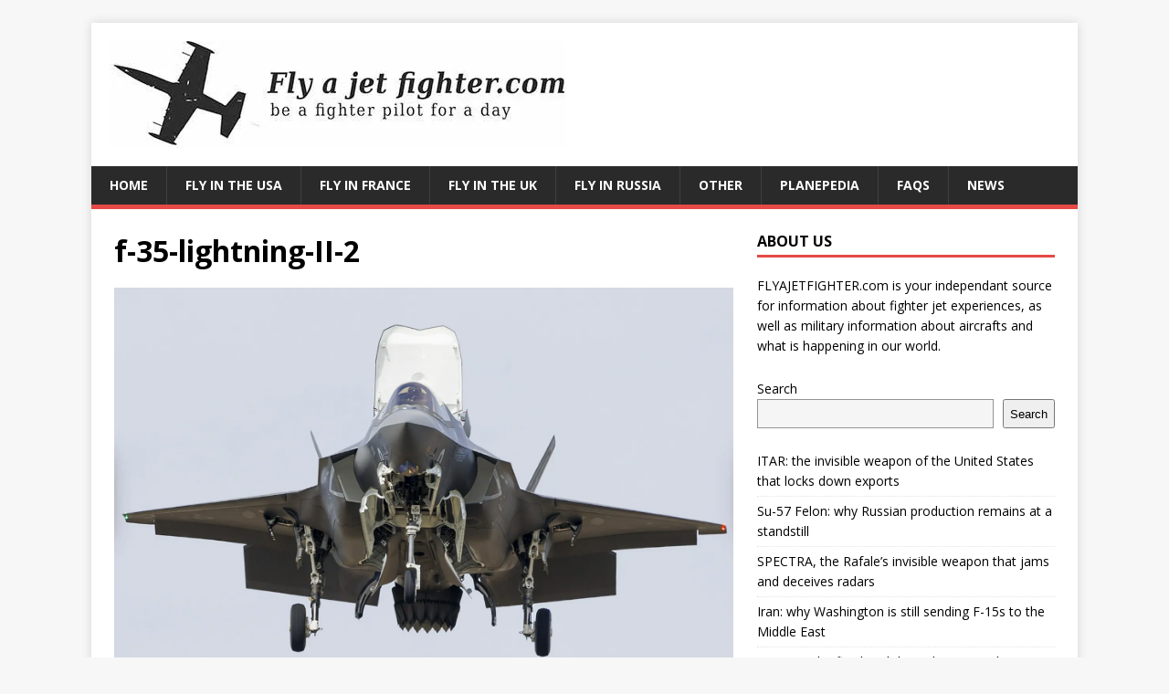

--- FILE ---
content_type: text/html; charset=UTF-8
request_url: https://www.flyajetfighter.com/lockheed-martin-f-35-lightning-ii-2006/f-35-lightning-ii-2/
body_size: 10036
content:
<!DOCTYPE html>
<html class="no-js" lang="en-US">
<head>
	<script async src="https://pagead2.googlesyndication.com/pagead/js/adsbygoogle.js?client=ca-pub-0339265344762775"
     crossorigin="anonymous"></script>
<meta charset="UTF-8">
<meta name="viewport" content="width=device-width, initial-scale=1.0">
<link rel="profile" href="http://gmpg.org/xfn/11" />
<meta name='robots' content='index, follow, max-image-preview:large, max-snippet:-1, max-video-preview:-1' />
	<style>img:is([sizes="auto" i], [sizes^="auto," i]) { contain-intrinsic-size: 3000px 1500px }</style>
	
	<!-- This site is optimized with the Yoast SEO plugin v26.7 - https://yoast.com/wordpress/plugins/seo/ -->
	<title>f-35-lightning-II-2 - Fly a jet fighter</title>
	<link rel="canonical" href="https://www.flyajetfighter.com/lockheed-martin-f-35-lightning-ii-2006/f-35-lightning-ii-2/" />
	<meta property="og:locale" content="en_US" />
	<meta property="og:type" content="article" />
	<meta property="og:title" content="f-35-lightning-II-2 - Fly a jet fighter" />
	<meta property="og:url" content="https://www.flyajetfighter.com/lockheed-martin-f-35-lightning-ii-2006/f-35-lightning-ii-2/" />
	<meta property="og:site_name" content="Fly a jet fighter" />
	<meta property="article:publisher" content="https://www.facebook.com/JetFighterRide" />
	<meta property="article:modified_time" content="2023-01-11T09:27:30+00:00" />
	<meta property="og:image" content="https://www.flyajetfighter.com/lockheed-martin-f-35-lightning-ii-2006/f-35-lightning-ii-2" />
	<meta property="og:image:width" content="1570" />
	<meta property="og:image:height" content="1035" />
	<meta property="og:image:type" content="image/jpeg" />
	<meta name="twitter:card" content="summary_large_image" />
	<script type="application/ld+json" class="yoast-schema-graph">{"@context":"https://schema.org","@graph":[{"@type":"WebPage","@id":"https://www.flyajetfighter.com/lockheed-martin-f-35-lightning-ii-2006/f-35-lightning-ii-2/","url":"https://www.flyajetfighter.com/lockheed-martin-f-35-lightning-ii-2006/f-35-lightning-ii-2/","name":"f-35-lightning-II-2 - Fly a jet fighter","isPartOf":{"@id":"https://www.flyajetfighter.com/#website"},"primaryImageOfPage":{"@id":"https://www.flyajetfighter.com/lockheed-martin-f-35-lightning-ii-2006/f-35-lightning-ii-2/#primaryimage"},"image":{"@id":"https://www.flyajetfighter.com/lockheed-martin-f-35-lightning-ii-2006/f-35-lightning-ii-2/#primaryimage"},"thumbnailUrl":"https://i0.wp.com/www.flyajetfighter.com/wp-content/uploads/2022/09/f-35-lightning-II-2.jpg?fit=1570%2C1035&ssl=1","datePublished":"2022-09-14T14:03:42+00:00","dateModified":"2023-01-11T09:27:30+00:00","breadcrumb":{"@id":"https://www.flyajetfighter.com/lockheed-martin-f-35-lightning-ii-2006/f-35-lightning-ii-2/#breadcrumb"},"inLanguage":"en-US","potentialAction":[{"@type":"ReadAction","target":["https://www.flyajetfighter.com/lockheed-martin-f-35-lightning-ii-2006/f-35-lightning-ii-2/"]}]},{"@type":"ImageObject","inLanguage":"en-US","@id":"https://www.flyajetfighter.com/lockheed-martin-f-35-lightning-ii-2006/f-35-lightning-ii-2/#primaryimage","url":"https://i0.wp.com/www.flyajetfighter.com/wp-content/uploads/2022/09/f-35-lightning-II-2.jpg?fit=1570%2C1035&ssl=1","contentUrl":"https://i0.wp.com/www.flyajetfighter.com/wp-content/uploads/2022/09/f-35-lightning-II-2.jpg?fit=1570%2C1035&ssl=1","width":1570,"height":1035,"caption":"fighter jet"},{"@type":"BreadcrumbList","@id":"https://www.flyajetfighter.com/lockheed-martin-f-35-lightning-ii-2006/f-35-lightning-ii-2/#breadcrumb","itemListElement":[{"@type":"ListItem","position":1,"name":"Home","item":"https://www.flyajetfighter.com/"},{"@type":"ListItem","position":2,"name":"Lockheed-Martin F-35 Lightning II (2006)","item":"https://www.flyajetfighter.com/lockheed-martin-f-35-lightning-ii-2006/"},{"@type":"ListItem","position":3,"name":"f-35-lightning-II-2"}]},{"@type":"WebSite","@id":"https://www.flyajetfighter.com/#website","url":"https://www.flyajetfighter.com/","name":"Fly a jet fighter","description":"Be a fighter pilot for a day","publisher":{"@id":"https://www.flyajetfighter.com/#organization"},"potentialAction":[{"@type":"SearchAction","target":{"@type":"EntryPoint","urlTemplate":"https://www.flyajetfighter.com/?s={search_term_string}"},"query-input":{"@type":"PropertyValueSpecification","valueRequired":true,"valueName":"search_term_string"}}],"inLanguage":"en-US"},{"@type":"Organization","@id":"https://www.flyajetfighter.com/#organization","name":"Fly a Jet Fighter","url":"https://www.flyajetfighter.com/","logo":{"@type":"ImageObject","inLanguage":"en-US","@id":"https://www.flyajetfighter.com/#/schema/logo/image/","url":"http://i1.wp.com/www.flyajetfighter.com/wp-content/uploads/2017/11/flyajetfighter_logo.jpg?resize=1572%2C350","contentUrl":"http://i1.wp.com/www.flyajetfighter.com/wp-content/uploads/2017/11/flyajetfighter_logo.jpg?resize=1572%2C350","width":1572,"height":350,"caption":"Fly a Jet Fighter"},"image":{"@id":"https://www.flyajetfighter.com/#/schema/logo/image/"},"sameAs":["https://www.facebook.com/JetFighterRide"]}]}</script>
	<!-- / Yoast SEO plugin. -->


<link rel='dns-prefetch' href='//secure.gravatar.com' />
<link rel='dns-prefetch' href='//stats.wp.com' />
<link rel='dns-prefetch' href='//fonts.googleapis.com' />
<link rel='dns-prefetch' href='//v0.wordpress.com' />
<link rel='preconnect' href='//i0.wp.com' />
<link rel="alternate" type="application/rss+xml" title="Fly a jet fighter &raquo; Feed" href="https://www.flyajetfighter.com/feed/" />
<link rel="alternate" type="application/rss+xml" title="Fly a jet fighter &raquo; Comments Feed" href="https://www.flyajetfighter.com/comments/feed/" />
<script type="text/javascript">
/* <![CDATA[ */
window._wpemojiSettings = {"baseUrl":"https:\/\/s.w.org\/images\/core\/emoji\/16.0.1\/72x72\/","ext":".png","svgUrl":"https:\/\/s.w.org\/images\/core\/emoji\/16.0.1\/svg\/","svgExt":".svg","source":{"concatemoji":"https:\/\/www.flyajetfighter.com\/wp-includes\/js\/wp-emoji-release.min.js?ver=6.8.3"}};
/*! This file is auto-generated */
!function(s,n){var o,i,e;function c(e){try{var t={supportTests:e,timestamp:(new Date).valueOf()};sessionStorage.setItem(o,JSON.stringify(t))}catch(e){}}function p(e,t,n){e.clearRect(0,0,e.canvas.width,e.canvas.height),e.fillText(t,0,0);var t=new Uint32Array(e.getImageData(0,0,e.canvas.width,e.canvas.height).data),a=(e.clearRect(0,0,e.canvas.width,e.canvas.height),e.fillText(n,0,0),new Uint32Array(e.getImageData(0,0,e.canvas.width,e.canvas.height).data));return t.every(function(e,t){return e===a[t]})}function u(e,t){e.clearRect(0,0,e.canvas.width,e.canvas.height),e.fillText(t,0,0);for(var n=e.getImageData(16,16,1,1),a=0;a<n.data.length;a++)if(0!==n.data[a])return!1;return!0}function f(e,t,n,a){switch(t){case"flag":return n(e,"\ud83c\udff3\ufe0f\u200d\u26a7\ufe0f","\ud83c\udff3\ufe0f\u200b\u26a7\ufe0f")?!1:!n(e,"\ud83c\udde8\ud83c\uddf6","\ud83c\udde8\u200b\ud83c\uddf6")&&!n(e,"\ud83c\udff4\udb40\udc67\udb40\udc62\udb40\udc65\udb40\udc6e\udb40\udc67\udb40\udc7f","\ud83c\udff4\u200b\udb40\udc67\u200b\udb40\udc62\u200b\udb40\udc65\u200b\udb40\udc6e\u200b\udb40\udc67\u200b\udb40\udc7f");case"emoji":return!a(e,"\ud83e\udedf")}return!1}function g(e,t,n,a){var r="undefined"!=typeof WorkerGlobalScope&&self instanceof WorkerGlobalScope?new OffscreenCanvas(300,150):s.createElement("canvas"),o=r.getContext("2d",{willReadFrequently:!0}),i=(o.textBaseline="top",o.font="600 32px Arial",{});return e.forEach(function(e){i[e]=t(o,e,n,a)}),i}function t(e){var t=s.createElement("script");t.src=e,t.defer=!0,s.head.appendChild(t)}"undefined"!=typeof Promise&&(o="wpEmojiSettingsSupports",i=["flag","emoji"],n.supports={everything:!0,everythingExceptFlag:!0},e=new Promise(function(e){s.addEventListener("DOMContentLoaded",e,{once:!0})}),new Promise(function(t){var n=function(){try{var e=JSON.parse(sessionStorage.getItem(o));if("object"==typeof e&&"number"==typeof e.timestamp&&(new Date).valueOf()<e.timestamp+604800&&"object"==typeof e.supportTests)return e.supportTests}catch(e){}return null}();if(!n){if("undefined"!=typeof Worker&&"undefined"!=typeof OffscreenCanvas&&"undefined"!=typeof URL&&URL.createObjectURL&&"undefined"!=typeof Blob)try{var e="postMessage("+g.toString()+"("+[JSON.stringify(i),f.toString(),p.toString(),u.toString()].join(",")+"));",a=new Blob([e],{type:"text/javascript"}),r=new Worker(URL.createObjectURL(a),{name:"wpTestEmojiSupports"});return void(r.onmessage=function(e){c(n=e.data),r.terminate(),t(n)})}catch(e){}c(n=g(i,f,p,u))}t(n)}).then(function(e){for(var t in e)n.supports[t]=e[t],n.supports.everything=n.supports.everything&&n.supports[t],"flag"!==t&&(n.supports.everythingExceptFlag=n.supports.everythingExceptFlag&&n.supports[t]);n.supports.everythingExceptFlag=n.supports.everythingExceptFlag&&!n.supports.flag,n.DOMReady=!1,n.readyCallback=function(){n.DOMReady=!0}}).then(function(){return e}).then(function(){var e;n.supports.everything||(n.readyCallback(),(e=n.source||{}).concatemoji?t(e.concatemoji):e.wpemoji&&e.twemoji&&(t(e.twemoji),t(e.wpemoji)))}))}((window,document),window._wpemojiSettings);
/* ]]> */
</script>
<style id='wp-emoji-styles-inline-css' type='text/css'>

	img.wp-smiley, img.emoji {
		display: inline !important;
		border: none !important;
		box-shadow: none !important;
		height: 1em !important;
		width: 1em !important;
		margin: 0 0.07em !important;
		vertical-align: -0.1em !important;
		background: none !important;
		padding: 0 !important;
	}
</style>
<link rel='stylesheet' id='wp-block-library-css' href='https://www.flyajetfighter.com/wp-includes/css/dist/block-library/style.min.css?ver=6.8.3' type='text/css' media='all' />
<style id='classic-theme-styles-inline-css' type='text/css'>
/*! This file is auto-generated */
.wp-block-button__link{color:#fff;background-color:#32373c;border-radius:9999px;box-shadow:none;text-decoration:none;padding:calc(.667em + 2px) calc(1.333em + 2px);font-size:1.125em}.wp-block-file__button{background:#32373c;color:#fff;text-decoration:none}
</style>
<link rel='stylesheet' id='wp-components-css' href='https://www.flyajetfighter.com/wp-includes/css/dist/components/style.min.css?ver=6.8.3' type='text/css' media='all' />
<link rel='stylesheet' id='wp-preferences-css' href='https://www.flyajetfighter.com/wp-includes/css/dist/preferences/style.min.css?ver=6.8.3' type='text/css' media='all' />
<link rel='stylesheet' id='wp-block-editor-css' href='https://www.flyajetfighter.com/wp-includes/css/dist/block-editor/style.min.css?ver=6.8.3' type='text/css' media='all' />
<link rel='stylesheet' id='wp-reusable-blocks-css' href='https://www.flyajetfighter.com/wp-includes/css/dist/reusable-blocks/style.min.css?ver=6.8.3' type='text/css' media='all' />
<link rel='stylesheet' id='wp-patterns-css' href='https://www.flyajetfighter.com/wp-includes/css/dist/patterns/style.min.css?ver=6.8.3' type='text/css' media='all' />
<link rel='stylesheet' id='wp-editor-css' href='https://www.flyajetfighter.com/wp-includes/css/dist/editor/style.min.css?ver=6.8.3' type='text/css' media='all' />
<link rel='stylesheet' id='sld_block-cgb-style-css-css' href='https://www.flyajetfighter.com/wp-content/plugins/simple-link-directory/gutenberg/sld-block/dist/blocks.style.build.css?ver=6.8.3' type='text/css' media='all' />
<style id='global-styles-inline-css' type='text/css'>
:root{--wp--preset--aspect-ratio--square: 1;--wp--preset--aspect-ratio--4-3: 4/3;--wp--preset--aspect-ratio--3-4: 3/4;--wp--preset--aspect-ratio--3-2: 3/2;--wp--preset--aspect-ratio--2-3: 2/3;--wp--preset--aspect-ratio--16-9: 16/9;--wp--preset--aspect-ratio--9-16: 9/16;--wp--preset--color--black: #000000;--wp--preset--color--cyan-bluish-gray: #abb8c3;--wp--preset--color--white: #ffffff;--wp--preset--color--pale-pink: #f78da7;--wp--preset--color--vivid-red: #cf2e2e;--wp--preset--color--luminous-vivid-orange: #ff6900;--wp--preset--color--luminous-vivid-amber: #fcb900;--wp--preset--color--light-green-cyan: #7bdcb5;--wp--preset--color--vivid-green-cyan: #00d084;--wp--preset--color--pale-cyan-blue: #8ed1fc;--wp--preset--color--vivid-cyan-blue: #0693e3;--wp--preset--color--vivid-purple: #9b51e0;--wp--preset--gradient--vivid-cyan-blue-to-vivid-purple: linear-gradient(135deg,rgba(6,147,227,1) 0%,rgb(155,81,224) 100%);--wp--preset--gradient--light-green-cyan-to-vivid-green-cyan: linear-gradient(135deg,rgb(122,220,180) 0%,rgb(0,208,130) 100%);--wp--preset--gradient--luminous-vivid-amber-to-luminous-vivid-orange: linear-gradient(135deg,rgba(252,185,0,1) 0%,rgba(255,105,0,1) 100%);--wp--preset--gradient--luminous-vivid-orange-to-vivid-red: linear-gradient(135deg,rgba(255,105,0,1) 0%,rgb(207,46,46) 100%);--wp--preset--gradient--very-light-gray-to-cyan-bluish-gray: linear-gradient(135deg,rgb(238,238,238) 0%,rgb(169,184,195) 100%);--wp--preset--gradient--cool-to-warm-spectrum: linear-gradient(135deg,rgb(74,234,220) 0%,rgb(151,120,209) 20%,rgb(207,42,186) 40%,rgb(238,44,130) 60%,rgb(251,105,98) 80%,rgb(254,248,76) 100%);--wp--preset--gradient--blush-light-purple: linear-gradient(135deg,rgb(255,206,236) 0%,rgb(152,150,240) 100%);--wp--preset--gradient--blush-bordeaux: linear-gradient(135deg,rgb(254,205,165) 0%,rgb(254,45,45) 50%,rgb(107,0,62) 100%);--wp--preset--gradient--luminous-dusk: linear-gradient(135deg,rgb(255,203,112) 0%,rgb(199,81,192) 50%,rgb(65,88,208) 100%);--wp--preset--gradient--pale-ocean: linear-gradient(135deg,rgb(255,245,203) 0%,rgb(182,227,212) 50%,rgb(51,167,181) 100%);--wp--preset--gradient--electric-grass: linear-gradient(135deg,rgb(202,248,128) 0%,rgb(113,206,126) 100%);--wp--preset--gradient--midnight: linear-gradient(135deg,rgb(2,3,129) 0%,rgb(40,116,252) 100%);--wp--preset--font-size--small: 13px;--wp--preset--font-size--medium: 20px;--wp--preset--font-size--large: 36px;--wp--preset--font-size--x-large: 42px;--wp--preset--spacing--20: 0.44rem;--wp--preset--spacing--30: 0.67rem;--wp--preset--spacing--40: 1rem;--wp--preset--spacing--50: 1.5rem;--wp--preset--spacing--60: 2.25rem;--wp--preset--spacing--70: 3.38rem;--wp--preset--spacing--80: 5.06rem;--wp--preset--shadow--natural: 6px 6px 9px rgba(0, 0, 0, 0.2);--wp--preset--shadow--deep: 12px 12px 50px rgba(0, 0, 0, 0.4);--wp--preset--shadow--sharp: 6px 6px 0px rgba(0, 0, 0, 0.2);--wp--preset--shadow--outlined: 6px 6px 0px -3px rgba(255, 255, 255, 1), 6px 6px rgba(0, 0, 0, 1);--wp--preset--shadow--crisp: 6px 6px 0px rgba(0, 0, 0, 1);}:where(.is-layout-flex){gap: 0.5em;}:where(.is-layout-grid){gap: 0.5em;}body .is-layout-flex{display: flex;}.is-layout-flex{flex-wrap: wrap;align-items: center;}.is-layout-flex > :is(*, div){margin: 0;}body .is-layout-grid{display: grid;}.is-layout-grid > :is(*, div){margin: 0;}:where(.wp-block-columns.is-layout-flex){gap: 2em;}:where(.wp-block-columns.is-layout-grid){gap: 2em;}:where(.wp-block-post-template.is-layout-flex){gap: 1.25em;}:where(.wp-block-post-template.is-layout-grid){gap: 1.25em;}.has-black-color{color: var(--wp--preset--color--black) !important;}.has-cyan-bluish-gray-color{color: var(--wp--preset--color--cyan-bluish-gray) !important;}.has-white-color{color: var(--wp--preset--color--white) !important;}.has-pale-pink-color{color: var(--wp--preset--color--pale-pink) !important;}.has-vivid-red-color{color: var(--wp--preset--color--vivid-red) !important;}.has-luminous-vivid-orange-color{color: var(--wp--preset--color--luminous-vivid-orange) !important;}.has-luminous-vivid-amber-color{color: var(--wp--preset--color--luminous-vivid-amber) !important;}.has-light-green-cyan-color{color: var(--wp--preset--color--light-green-cyan) !important;}.has-vivid-green-cyan-color{color: var(--wp--preset--color--vivid-green-cyan) !important;}.has-pale-cyan-blue-color{color: var(--wp--preset--color--pale-cyan-blue) !important;}.has-vivid-cyan-blue-color{color: var(--wp--preset--color--vivid-cyan-blue) !important;}.has-vivid-purple-color{color: var(--wp--preset--color--vivid-purple) !important;}.has-black-background-color{background-color: var(--wp--preset--color--black) !important;}.has-cyan-bluish-gray-background-color{background-color: var(--wp--preset--color--cyan-bluish-gray) !important;}.has-white-background-color{background-color: var(--wp--preset--color--white) !important;}.has-pale-pink-background-color{background-color: var(--wp--preset--color--pale-pink) !important;}.has-vivid-red-background-color{background-color: var(--wp--preset--color--vivid-red) !important;}.has-luminous-vivid-orange-background-color{background-color: var(--wp--preset--color--luminous-vivid-orange) !important;}.has-luminous-vivid-amber-background-color{background-color: var(--wp--preset--color--luminous-vivid-amber) !important;}.has-light-green-cyan-background-color{background-color: var(--wp--preset--color--light-green-cyan) !important;}.has-vivid-green-cyan-background-color{background-color: var(--wp--preset--color--vivid-green-cyan) !important;}.has-pale-cyan-blue-background-color{background-color: var(--wp--preset--color--pale-cyan-blue) !important;}.has-vivid-cyan-blue-background-color{background-color: var(--wp--preset--color--vivid-cyan-blue) !important;}.has-vivid-purple-background-color{background-color: var(--wp--preset--color--vivid-purple) !important;}.has-black-border-color{border-color: var(--wp--preset--color--black) !important;}.has-cyan-bluish-gray-border-color{border-color: var(--wp--preset--color--cyan-bluish-gray) !important;}.has-white-border-color{border-color: var(--wp--preset--color--white) !important;}.has-pale-pink-border-color{border-color: var(--wp--preset--color--pale-pink) !important;}.has-vivid-red-border-color{border-color: var(--wp--preset--color--vivid-red) !important;}.has-luminous-vivid-orange-border-color{border-color: var(--wp--preset--color--luminous-vivid-orange) !important;}.has-luminous-vivid-amber-border-color{border-color: var(--wp--preset--color--luminous-vivid-amber) !important;}.has-light-green-cyan-border-color{border-color: var(--wp--preset--color--light-green-cyan) !important;}.has-vivid-green-cyan-border-color{border-color: var(--wp--preset--color--vivid-green-cyan) !important;}.has-pale-cyan-blue-border-color{border-color: var(--wp--preset--color--pale-cyan-blue) !important;}.has-vivid-cyan-blue-border-color{border-color: var(--wp--preset--color--vivid-cyan-blue) !important;}.has-vivid-purple-border-color{border-color: var(--wp--preset--color--vivid-purple) !important;}.has-vivid-cyan-blue-to-vivid-purple-gradient-background{background: var(--wp--preset--gradient--vivid-cyan-blue-to-vivid-purple) !important;}.has-light-green-cyan-to-vivid-green-cyan-gradient-background{background: var(--wp--preset--gradient--light-green-cyan-to-vivid-green-cyan) !important;}.has-luminous-vivid-amber-to-luminous-vivid-orange-gradient-background{background: var(--wp--preset--gradient--luminous-vivid-amber-to-luminous-vivid-orange) !important;}.has-luminous-vivid-orange-to-vivid-red-gradient-background{background: var(--wp--preset--gradient--luminous-vivid-orange-to-vivid-red) !important;}.has-very-light-gray-to-cyan-bluish-gray-gradient-background{background: var(--wp--preset--gradient--very-light-gray-to-cyan-bluish-gray) !important;}.has-cool-to-warm-spectrum-gradient-background{background: var(--wp--preset--gradient--cool-to-warm-spectrum) !important;}.has-blush-light-purple-gradient-background{background: var(--wp--preset--gradient--blush-light-purple) !important;}.has-blush-bordeaux-gradient-background{background: var(--wp--preset--gradient--blush-bordeaux) !important;}.has-luminous-dusk-gradient-background{background: var(--wp--preset--gradient--luminous-dusk) !important;}.has-pale-ocean-gradient-background{background: var(--wp--preset--gradient--pale-ocean) !important;}.has-electric-grass-gradient-background{background: var(--wp--preset--gradient--electric-grass) !important;}.has-midnight-gradient-background{background: var(--wp--preset--gradient--midnight) !important;}.has-small-font-size{font-size: var(--wp--preset--font-size--small) !important;}.has-medium-font-size{font-size: var(--wp--preset--font-size--medium) !important;}.has-large-font-size{font-size: var(--wp--preset--font-size--large) !important;}.has-x-large-font-size{font-size: var(--wp--preset--font-size--x-large) !important;}
:where(.wp-block-post-template.is-layout-flex){gap: 1.25em;}:where(.wp-block-post-template.is-layout-grid){gap: 1.25em;}
:where(.wp-block-columns.is-layout-flex){gap: 2em;}:where(.wp-block-columns.is-layout-grid){gap: 2em;}
:root :where(.wp-block-pullquote){font-size: 1.5em;line-height: 1.6;}
</style>
<link rel='stylesheet' id='contact-form-7-css' href='https://www.flyajetfighter.com/wp-content/plugins/contact-form-7/includes/css/styles.css?ver=6.1.4' type='text/css' media='all' />
<link rel='stylesheet' id='mh-google-fonts-css' href='https://fonts.googleapis.com/css?family=Open+Sans:400,400italic,700,600' type='text/css' media='all' />
<link rel='stylesheet' id='mh-magazine-lite-css' href='https://www.flyajetfighter.com/wp-content/themes/mh-magazine-lite/style.css?ver=2.10.0' type='text/css' media='all' />
<link rel='stylesheet' id='mh-font-awesome-css' href='https://www.flyajetfighter.com/wp-content/themes/mh-magazine-lite/includes/font-awesome.min.css' type='text/css' media='all' />
<style id='jetpack_facebook_likebox-inline-css' type='text/css'>
.widget_facebook_likebox {
	overflow: hidden;
}

</style>
<link rel='stylesheet' id='cf7cf-style-css' href='https://www.flyajetfighter.com/wp-content/plugins/cf7-conditional-fields/style.css?ver=2.6.7' type='text/css' media='all' />
<script type="text/javascript" src="https://www.flyajetfighter.com/wp-includes/js/jquery/jquery.min.js?ver=3.7.1" id="jquery-core-js"></script>
<script type="text/javascript" src="https://www.flyajetfighter.com/wp-includes/js/jquery/jquery-migrate.min.js?ver=3.4.1" id="jquery-migrate-js"></script>
<script type="text/javascript" id="mh-scripts-js-extra">
/* <![CDATA[ */
var mh_magazine = {"text":{"toggle_menu":"Toggle Menu"}};
/* ]]> */
</script>
<script type="text/javascript" src="https://www.flyajetfighter.com/wp-content/themes/mh-magazine-lite/js/scripts.js?ver=2.10.0" id="mh-scripts-js"></script>
<link rel="https://api.w.org/" href="https://www.flyajetfighter.com/wp-json/" /><link rel="alternate" title="JSON" type="application/json" href="https://www.flyajetfighter.com/wp-json/wp/v2/media/1334" /><link rel="EditURI" type="application/rsd+xml" title="RSD" href="https://www.flyajetfighter.com/xmlrpc.php?rsd" />
<meta name="generator" content="WordPress 6.8.3" />
<link rel='shortlink' href='https://wp.me/a64Au0-lw' />
<link rel="alternate" title="oEmbed (JSON)" type="application/json+oembed" href="https://www.flyajetfighter.com/wp-json/oembed/1.0/embed?url=https%3A%2F%2Fwww.flyajetfighter.com%2Flockheed-martin-f-35-lightning-ii-2006%2Ff-35-lightning-ii-2%2F" />
<link rel="alternate" title="oEmbed (XML)" type="text/xml+oembed" href="https://www.flyajetfighter.com/wp-json/oembed/1.0/embed?url=https%3A%2F%2Fwww.flyajetfighter.com%2Flockheed-martin-f-35-lightning-ii-2006%2Ff-35-lightning-ii-2%2F&#038;format=xml" />
	<style>img#wpstats{display:none}</style>
		<!--[if lt IE 9]>
<script src="https://www.flyajetfighter.com/wp-content/themes/mh-magazine-lite/js/css3-mediaqueries.js"></script>
<![endif]-->
<link rel="icon" href="https://i0.wp.com/www.flyajetfighter.com/wp-content/uploads/2017/11/cropped-flyjetfighterlogo.jpg?fit=32%2C32&#038;ssl=1" sizes="32x32" />
<link rel="icon" href="https://i0.wp.com/www.flyajetfighter.com/wp-content/uploads/2017/11/cropped-flyjetfighterlogo.jpg?fit=192%2C192&#038;ssl=1" sizes="192x192" />
<link rel="apple-touch-icon" href="https://i0.wp.com/www.flyajetfighter.com/wp-content/uploads/2017/11/cropped-flyjetfighterlogo.jpg?fit=180%2C180&#038;ssl=1" />
<meta name="msapplication-TileImage" content="https://i0.wp.com/www.flyajetfighter.com/wp-content/uploads/2017/11/cropped-flyjetfighterlogo.jpg?fit=270%2C270&#038;ssl=1" />
</head>
<body id="mh-mobile" class="attachment wp-singular attachment-template-default attachmentid-1334 attachment-jpeg wp-custom-logo wp-theme-mh-magazine-lite mh-right-sb" itemscope="itemscope" itemtype="https://schema.org/WebPage">
<div class="mh-container mh-container-outer">
<div class="mh-header-mobile-nav mh-clearfix"></div>
<header class="mh-header" itemscope="itemscope" itemtype="https://schema.org/WPHeader">
	<div class="mh-container mh-container-inner mh-row mh-clearfix">
		<div class="mh-custom-header mh-clearfix">
<div class="mh-site-identity">
<div class="mh-site-logo" role="banner" itemscope="itemscope" itemtype="https://schema.org/Brand">
<a href="https://www.flyajetfighter.com/" class="custom-logo-link" rel="home"><img width="500" height="117" src="https://i0.wp.com/www.flyajetfighter.com/wp-content/uploads/2025/08/cropped-logo2.jpg?fit=500%2C117&amp;ssl=1" class="custom-logo" alt="Fly a jet fighter" decoding="async" fetchpriority="high" srcset="https://i0.wp.com/www.flyajetfighter.com/wp-content/uploads/2025/08/cropped-logo2.jpg?w=500&amp;ssl=1 500w, https://i0.wp.com/www.flyajetfighter.com/wp-content/uploads/2025/08/cropped-logo2.jpg?resize=300%2C70&amp;ssl=1 300w" sizes="(max-width: 500px) 100vw, 500px" /></a></div>
</div>
</div>
	</div>
	<div class="mh-main-nav-wrap">
		<nav class="mh-navigation mh-main-nav mh-container mh-container-inner mh-clearfix" itemscope="itemscope" itemtype="https://schema.org/SiteNavigationElement">
			<div class="menu-fighter-jet-menu-container"><ul id="menu-fighter-jet-menu" class="menu"><li id="menu-item-3952" class="menu-item menu-item-type-post_type menu-item-object-page menu-item-home menu-item-3952"><a href="https://www.flyajetfighter.com/">Home</a></li>
<li id="menu-item-3843" class="menu-item menu-item-type-post_type menu-item-object-page menu-item-3843"><a href="https://www.flyajetfighter.com/fly-in-the-usa/">Fly in the USA</a></li>
<li id="menu-item-3842" class="menu-item menu-item-type-post_type menu-item-object-page menu-item-3842"><a href="https://www.flyajetfighter.com/fly-in-france/">Fly in France</a></li>
<li id="menu-item-3841" class="menu-item menu-item-type-post_type menu-item-object-page menu-item-3841"><a href="https://www.flyajetfighter.com/fly-in-the-uk/">Fly in the UK</a></li>
<li id="menu-item-3840" class="menu-item menu-item-type-post_type menu-item-object-page menu-item-3840"><a href="https://www.flyajetfighter.com/fly-in-russia/">Fly in Russia</a></li>
<li id="menu-item-3839" class="menu-item menu-item-type-post_type menu-item-object-page menu-item-3839"><a href="https://www.flyajetfighter.com/other/">Other</a></li>
<li id="menu-item-3844" class="menu-item menu-item-type-post_type menu-item-object-page menu-item-3844"><a href="https://www.flyajetfighter.com/planepedia/">PlanePedia</a></li>
<li id="menu-item-3983" class="menu-item menu-item-type-custom menu-item-object-custom menu-item-3983"><a href="https://www.flyajetfighter.com/fighter-jet-flight-questions-and-answers-faq-and-videos/">FAQs</a></li>
<li id="menu-item-3845" class="menu-item menu-item-type-post_type menu-item-object-page menu-item-3845"><a href="https://www.flyajetfighter.com/fighter-jets-news/">News</a></li>
</ul></div>		</nav>
	</div>
</header><div class="mh-wrapper mh-clearfix">
	<div id="main-content" class="mh-content" role="main">			<article id="post-1334" class="post-1334 attachment type-attachment status-inherit hentry">
				<header class="entry-header">
					<h1 class="entry-title">f-35-lightning-II-2</h1>				</header>
				<figure class="entry-thumbnail">
										<a href="https://www.flyajetfighter.com/wp-content/uploads/2022/09/f-35-lightning-II-2.jpg" title="f-35-lightning-II-2" rel="attachment" target="_blank">
						<img src="https://i0.wp.com/www.flyajetfighter.com/wp-content/uploads/2022/09/f-35-lightning-II-2.jpg?fit=1570%2C1035&#038;ssl=1" width="1570" height="1035" class="attachment-medium" alt="f-35-lightning-II-2" />
					</a>
									</figure>
							</article><nav class="mh-post-nav mh-row mh-clearfix" itemscope="itemscope" itemtype="https://schema.org/SiteNavigationElement">
<div class="mh-col-1-2 mh-post-nav-item mh-post-nav-prev">
<a href='https://www.flyajetfighter.com/lockheed-martin-f-35-lightning-ii-2006/f-35-lightning-ii/'><span>Previous</span></a></div>
<div class="mh-col-1-2 mh-post-nav-item mh-post-nav-next">
<a href='https://www.flyajetfighter.com/lockheed-martin-f-35-lightning-ii-2006/f-35-lightning-ii-3/'><span>Next</span></a></div>
</nav>
	</div>
	<aside class="mh-widget-col-1 mh-sidebar" itemscope="itemscope" itemtype="https://schema.org/WPSideBar"><div id="text-3" class="mh-widget widget_text"><h4 class="mh-widget-title"><span class="mh-widget-title-inner">About us</span></h4>			<div class="textwidget"><p>FLYAJETFIGHTER.com is your independant source for information about fighter jet experiences, as well as military information about aircrafts and what is happening in our world.</p>
</div>
		</div><div id="block-2" class="mh-widget widget_block widget_search"><form role="search" method="get" action="https://www.flyajetfighter.com/" class="wp-block-search__button-outside wp-block-search__text-button wp-block-search"    ><label class="wp-block-search__label" for="wp-block-search__input-1" >Search</label><div class="wp-block-search__inside-wrapper " ><input class="wp-block-search__input" id="wp-block-search__input-1" placeholder="" value="" type="search" name="s" required /><button aria-label="Search" class="wp-block-search__button wp-element-button" type="submit" >Search</button></div></form></div><div id="block-3" class="mh-widget widget_block widget_recent_entries"><ul class="wp-block-latest-posts__list wp-block-latest-posts"><li><a class="wp-block-latest-posts__post-title" href="https://www.flyajetfighter.com/itar-the-invisible-weapon-of-the-united-states-that-locks-down-exports/">ITAR: the invisible weapon of the United States that locks down exports</a></li>
<li><a class="wp-block-latest-posts__post-title" href="https://www.flyajetfighter.com/su-57-felon-why-russian-production-remains-at-a-standstill/">Su-57 Felon: why Russian production remains at a standstill</a></li>
<li><a class="wp-block-latest-posts__post-title" href="https://www.flyajetfighter.com/spectra-the-rafales-invisible-weapon-that-jams-and-deceives-radars/">SPECTRA, the Rafale&#8217;s invisible weapon that jams and deceives radars</a></li>
<li><a class="wp-block-latest-posts__post-title" href="https://www.flyajetfighter.com/iran-why-washington-is-still-sending-f-15s-to-the-middle-east/">Iran: why Washington is still sending F-15s to the Middle East</a></li>
<li><a class="wp-block-latest-posts__post-title" href="https://www.flyajetfighter.com/neuron-the-five-breakthroughs-paving-the-way-for-the-rafale-f5/">nEUROn: the five breakthroughs paving the way for the Rafale F5</a></li>
<li><a class="wp-block-latest-posts__post-title" href="https://www.flyajetfighter.com/royal-air-force-the-brutal-admission-of-a-loss-of-air-supremacy/">Royal Air Force: the brutal admission of a loss of air supremacy</a></li>
<li><a class="wp-block-latest-posts__post-title" href="https://www.flyajetfighter.com/boeing-x-48-how-software-made-an-unstable-aircraft-flyable/">Boeing X-48: how software made an unstable aircraft flyable</a></li>
<li><a class="wp-block-latest-posts__post-title" href="https://www.flyajetfighter.com/the-super-hornet-block-iii-sees-everything-shares-everything-decides-quickly/">The Super Hornet Block III sees everything, shares everything, decides quickly</a></li>
<li><a class="wp-block-latest-posts__post-title" href="https://www.flyajetfighter.com/us-bases-on-their-last-legs-the-achilles-heel-of-the-usaf/">US bases on their last legs: the Achilles heel of the USAF</a></li>
<li><a class="wp-block-latest-posts__post-title" href="https://www.flyajetfighter.com/mirage-iii-how-the-souris-tamed-the-supersonic-shock-wave/">Mirage III: how the “Souris” tamed the supersonic shock wave</a></li>
</ul></div><div id="block-4" class="mh-widget widget_block widget_archive"><div class="wp-block-archives-dropdown wp-block-archives"><label for="wp-block-archives-2" class="wp-block-archives__label">Archives</label>
		<select id="wp-block-archives-2" name="archive-dropdown" onchange="document.location.href=this.options[this.selectedIndex].value;">
		<option value="">Select Month</option>	<option value='https://www.flyajetfighter.com/2026/01/'> January 2026 </option>
	<option value='https://www.flyajetfighter.com/2025/12/'> December 2025 </option>
	<option value='https://www.flyajetfighter.com/2025/11/'> November 2025 </option>
	<option value='https://www.flyajetfighter.com/2025/10/'> October 2025 </option>
	<option value='https://www.flyajetfighter.com/2025/09/'> September 2025 </option>
	<option value='https://www.flyajetfighter.com/2025/08/'> August 2025 </option>
	<option value='https://www.flyajetfighter.com/2025/07/'> July 2025 </option>
	<option value='https://www.flyajetfighter.com/2025/06/'> June 2025 </option>
	<option value='https://www.flyajetfighter.com/2025/05/'> May 2025 </option>
	<option value='https://www.flyajetfighter.com/2025/04/'> April 2025 </option>
	<option value='https://www.flyajetfighter.com/2025/03/'> March 2025 </option>
	<option value='https://www.flyajetfighter.com/2025/02/'> February 2025 </option>
	<option value='https://www.flyajetfighter.com/2025/01/'> January 2025 </option>
	<option value='https://www.flyajetfighter.com/2024/12/'> December 2024 </option>
	<option value='https://www.flyajetfighter.com/2024/11/'> November 2024 </option>
	<option value='https://www.flyajetfighter.com/2024/10/'> October 2024 </option>
	<option value='https://www.flyajetfighter.com/2024/09/'> September 2024 </option>
	<option value='https://www.flyajetfighter.com/2024/08/'> August 2024 </option>
	<option value='https://www.flyajetfighter.com/2024/07/'> July 2024 </option>
	<option value='https://www.flyajetfighter.com/2024/06/'> June 2024 </option>
	<option value='https://www.flyajetfighter.com/2024/05/'> May 2024 </option>
	<option value='https://www.flyajetfighter.com/2024/04/'> April 2024 </option>
	<option value='https://www.flyajetfighter.com/2024/03/'> March 2024 </option>
	<option value='https://www.flyajetfighter.com/2024/02/'> February 2024 </option>
	<option value='https://www.flyajetfighter.com/2024/01/'> January 2024 </option>
	<option value='https://www.flyajetfighter.com/2023/11/'> November 2023 </option>
	<option value='https://www.flyajetfighter.com/2023/10/'> October 2023 </option>
	<option value='https://www.flyajetfighter.com/2023/09/'> September 2023 </option>
	<option value='https://www.flyajetfighter.com/2023/08/'> August 2023 </option>
	<option value='https://www.flyajetfighter.com/2023/07/'> July 2023 </option>
	<option value='https://www.flyajetfighter.com/2023/06/'> June 2023 </option>
	<option value='https://www.flyajetfighter.com/2023/05/'> May 2023 </option>
	<option value='https://www.flyajetfighter.com/2023/04/'> April 2023 </option>
	<option value='https://www.flyajetfighter.com/2023/02/'> February 2023 </option>
	<option value='https://www.flyajetfighter.com/2023/01/'> January 2023 </option>
	<option value='https://www.flyajetfighter.com/2022/12/'> December 2022 </option>
	<option value='https://www.flyajetfighter.com/2022/11/'> November 2022 </option>
	<option value='https://www.flyajetfighter.com/2022/08/'> August 2022 </option>
	<option value='https://www.flyajetfighter.com/2022/04/'> April 2022 </option>
	<option value='https://www.flyajetfighter.com/2022/01/'> January 2022 </option>
	<option value='https://www.flyajetfighter.com/2021/12/'> December 2021 </option>
	<option value='https://www.flyajetfighter.com/2021/11/'> November 2021 </option>
	<option value='https://www.flyajetfighter.com/2021/05/'> May 2021 </option>
	<option value='https://www.flyajetfighter.com/2021/04/'> April 2021 </option>
	<option value='https://www.flyajetfighter.com/2021/03/'> March 2021 </option>
	<option value='https://www.flyajetfighter.com/2021/02/'> February 2021 </option>
	<option value='https://www.flyajetfighter.com/2021/01/'> January 2021 </option>
	<option value='https://www.flyajetfighter.com/2020/09/'> September 2020 </option>
	<option value='https://www.flyajetfighter.com/2020/07/'> July 2020 </option>
	<option value='https://www.flyajetfighter.com/2020/06/'> June 2020 </option>
	<option value='https://www.flyajetfighter.com/2020/03/'> March 2020 </option>
	<option value='https://www.flyajetfighter.com/2020/02/'> February 2020 </option>
	<option value='https://www.flyajetfighter.com/2020/01/'> January 2020 </option>
	<option value='https://www.flyajetfighter.com/2019/12/'> December 2019 </option>
	<option value='https://www.flyajetfighter.com/2019/11/'> November 2019 </option>
	<option value='https://www.flyajetfighter.com/2019/10/'> October 2019 </option>
	<option value='https://www.flyajetfighter.com/2019/06/'> June 2019 </option>
	<option value='https://www.flyajetfighter.com/2019/05/'> May 2019 </option>
	<option value='https://www.flyajetfighter.com/2019/04/'> April 2019 </option>
	<option value='https://www.flyajetfighter.com/2019/03/'> March 2019 </option>
	<option value='https://www.flyajetfighter.com/2019/02/'> February 2019 </option>
	<option value='https://www.flyajetfighter.com/2018/11/'> November 2018 </option>
	<option value='https://www.flyajetfighter.com/2018/05/'> May 2018 </option>
	<option value='https://www.flyajetfighter.com/2018/02/'> February 2018 </option>
	<option value='https://www.flyajetfighter.com/2018/01/'> January 2018 </option>
	<option value='https://www.flyajetfighter.com/2017/11/'> November 2017 </option>
	<option value='https://www.flyajetfighter.com/2017/07/'> July 2017 </option>
	<option value='https://www.flyajetfighter.com/2017/06/'> June 2017 </option>
	<option value='https://www.flyajetfighter.com/2016/12/'> December 2016 </option>
	<option value='https://www.flyajetfighter.com/2015/03/'> March 2015 </option>
	<option value='https://www.flyajetfighter.com/2015/02/'> February 2015 </option>
	<option value='https://www.flyajetfighter.com/2014/10/'> October 2014 </option>
	<option value='https://www.flyajetfighter.com/2014/09/'> September 2014 </option>
	<option value='https://www.flyajetfighter.com/2014/08/'> August 2014 </option>
	<option value='https://www.flyajetfighter.com/2014/07/'> July 2014 </option>
	<option value='https://www.flyajetfighter.com/2014/06/'> June 2014 </option>
	<option value='https://www.flyajetfighter.com/2014/05/'> May 2014 </option>
	<option value='https://www.flyajetfighter.com/2014/04/'> April 2014 </option>
	<option value='https://www.flyajetfighter.com/2014/03/'> March 2014 </option>
	<option value='https://www.flyajetfighter.com/2014/02/'> February 2014 </option>
	<option value='https://www.flyajetfighter.com/2014/01/'> January 2014 </option>
	<option value='https://www.flyajetfighter.com/2013/12/'> December 2013 </option>
	<option value='https://www.flyajetfighter.com/2013/11/'> November 2013 </option>
	<option value='https://www.flyajetfighter.com/2013/10/'> October 2013 </option>
	<option value='https://www.flyajetfighter.com/2013/09/'> September 2013 </option>
	<option value='https://www.flyajetfighter.com/2013/07/'> July 2013 </option>
	<option value='https://www.flyajetfighter.com/2013/06/'> June 2013 </option>
	<option value='https://www.flyajetfighter.com/2013/05/'> May 2013 </option>
	<option value='https://www.flyajetfighter.com/2013/04/'> April 2013 </option>
	<option value='https://www.flyajetfighter.com/2013/03/'> March 2013 </option>
	<option value='https://www.flyajetfighter.com/2013/02/'> February 2013 </option>
	<option value='https://www.flyajetfighter.com/2013/01/'> January 2013 </option>
	<option value='https://www.flyajetfighter.com/2012/12/'> December 2012 </option>
	<option value='https://www.flyajetfighter.com/2012/11/'> November 2012 </option>
	<option value='https://www.flyajetfighter.com/2012/10/'> October 2012 </option>
	<option value='https://www.flyajetfighter.com/2012/09/'> September 2012 </option>
	<option value='https://www.flyajetfighter.com/2012/08/'> August 2012 </option>
	<option value='https://www.flyajetfighter.com/2012/07/'> July 2012 </option>
	<option value='https://www.flyajetfighter.com/2012/06/'> June 2012 </option>
	<option value='https://www.flyajetfighter.com/2012/05/'> May 2012 </option>
	<option value='https://www.flyajetfighter.com/2012/04/'> April 2012 </option>
	<option value='https://www.flyajetfighter.com/2012/03/'> March 2012 </option>
	<option value='https://www.flyajetfighter.com/2012/02/'> February 2012 </option>
	<option value='https://www.flyajetfighter.com/2012/01/'> January 2012 </option>
</select></div></div></aside></div>
<footer class="mh-footer" itemscope="itemscope" itemtype="https://schema.org/WPFooter">
<div class="mh-container mh-container-inner mh-footer-widgets mh-row mh-clearfix">
<div class="mh-col-1-3 mh-widget-col-1 mh-footer-3-cols  mh-footer-area mh-footer-1">

		<div id="recent-posts-3" class="mh-footer-widget widget_recent_entries">
		<h6 class="mh-widget-title mh-footer-widget-title"><span class="mh-widget-title-inner mh-footer-widget-title-inner">Recent Posts</span></h6>
		<ul>
											<li>
					<a href="https://www.flyajetfighter.com/itar-the-invisible-weapon-of-the-united-states-that-locks-down-exports/">ITAR: the invisible weapon of the United States that locks down exports</a>
									</li>
											<li>
					<a href="https://www.flyajetfighter.com/su-57-felon-why-russian-production-remains-at-a-standstill/">Su-57 Felon: why Russian production remains at a standstill</a>
									</li>
											<li>
					<a href="https://www.flyajetfighter.com/spectra-the-rafales-invisible-weapon-that-jams-and-deceives-radars/">SPECTRA, the Rafale&#8217;s invisible weapon that jams and deceives radars</a>
									</li>
											<li>
					<a href="https://www.flyajetfighter.com/iran-why-washington-is-still-sending-f-15s-to-the-middle-east/">Iran: why Washington is still sending F-15s to the Middle East</a>
									</li>
											<li>
					<a href="https://www.flyajetfighter.com/neuron-the-five-breakthroughs-paving-the-way-for-the-rafale-f5/">nEUROn: the five breakthroughs paving the way for the Rafale F5</a>
									</li>
											<li>
					<a href="https://www.flyajetfighter.com/royal-air-force-the-brutal-admission-of-a-loss-of-air-supremacy/">Royal Air Force: the brutal admission of a loss of air supremacy</a>
									</li>
											<li>
					<a href="https://www.flyajetfighter.com/boeing-x-48-how-software-made-an-unstable-aircraft-flyable/">Boeing X-48: how software made an unstable aircraft flyable</a>
									</li>
											<li>
					<a href="https://www.flyajetfighter.com/the-super-hornet-block-iii-sees-everything-shares-everything-decides-quickly/">The Super Hornet Block III sees everything, shares everything, decides quickly</a>
									</li>
											<li>
					<a href="https://www.flyajetfighter.com/us-bases-on-their-last-legs-the-achilles-heel-of-the-usaf/">US bases on their last legs: the Achilles heel of the USAF</a>
									</li>
											<li>
					<a href="https://www.flyajetfighter.com/mirage-iii-how-the-souris-tamed-the-supersonic-shock-wave/">Mirage III: how the “Souris” tamed the supersonic shock wave</a>
									</li>
					</ul>

		</div></div>
<div class="mh-col-1-3 mh-widget-col-1 mh-footer-3-cols  mh-footer-area mh-footer-2">
<div id="facebook-likebox-2" class="mh-footer-widget widget_facebook_likebox"><h6 class="mh-widget-title mh-footer-widget-title"><span class="mh-widget-title-inner mh-footer-widget-title-inner"><a href="https://www.facebook.com/JetFighterRide">Follow us on Facebook</a></span></h6>		<div id="fb-root"></div>
		<div class="fb-page" data-href="https://www.facebook.com/JetFighterRide" data-width="450"  data-height="580" data-hide-cover="false" data-show-facepile="true" data-tabs="timeline" data-hide-cta="false" data-small-header="false">
		<div class="fb-xfbml-parse-ignore"><blockquote cite="https://www.facebook.com/JetFighterRide"><a href="https://www.facebook.com/JetFighterRide">Follow us on Facebook</a></blockquote></div>
		</div>
		</div></div>
<div class="mh-col-1-3 mh-widget-col-1 mh-footer-3-cols  mh-footer-area mh-footer-3">
<div id="text-8" class="mh-footer-widget widget_text"><h6 class="mh-widget-title mh-footer-widget-title"><span class="mh-widget-title-inner mh-footer-widget-title-inner">What to expect</span></h6>			<div class="textwidget">A jet fighter ride is a physical experience and you will expect to feel the famous G Force. Anyone can fly a jet fighter, you just need to be rested, be happy about what you are about to experience as you will soon become part of the elite who have flown a jet fighter.</div>
		</div><div id="text-10" class="mh-footer-widget widget_text">			<div class="textwidget"></div>
		</div></div>
</div>
</footer>
<div class="mh-copyright-wrap">
	<div class="mh-container mh-container-inner mh-clearfix">
		<p class="mh-copyright">Copyright &copy; 2026 | WordPress Theme by <a href="https://mhthemes.com/themes/mh-magazine/?utm_source=customer&#038;utm_medium=link&#038;utm_campaign=MH+Magazine+Lite" rel="nofollow">MH Themes</a></p>
	</div>
</div>
</div><!-- .mh-container-outer -->
<script type="speculationrules">
{"prefetch":[{"source":"document","where":{"and":[{"href_matches":"\/*"},{"not":{"href_matches":["\/wp-*.php","\/wp-admin\/*","\/wp-content\/uploads\/*","\/wp-content\/*","\/wp-content\/plugins\/*","\/wp-content\/themes\/mh-magazine-lite\/*","\/*\\?(.+)"]}},{"not":{"selector_matches":"a[rel~=\"nofollow\"]"}},{"not":{"selector_matches":".no-prefetch, .no-prefetch a"}}]},"eagerness":"conservative"}]}
</script>
<script type="text/javascript" src="https://www.flyajetfighter.com/wp-includes/js/dist/hooks.min.js?ver=4d63a3d491d11ffd8ac6" id="wp-hooks-js"></script>
<script type="text/javascript" src="https://www.flyajetfighter.com/wp-includes/js/dist/i18n.min.js?ver=5e580eb46a90c2b997e6" id="wp-i18n-js"></script>
<script type="text/javascript" id="wp-i18n-js-after">
/* <![CDATA[ */
wp.i18n.setLocaleData( { 'text direction\u0004ltr': [ 'ltr' ] } );
/* ]]> */
</script>
<script type="text/javascript" src="https://www.flyajetfighter.com/wp-content/plugins/contact-form-7/includes/swv/js/index.js?ver=6.1.4" id="swv-js"></script>
<script type="text/javascript" id="contact-form-7-js-before">
/* <![CDATA[ */
var wpcf7 = {
    "api": {
        "root": "https:\/\/www.flyajetfighter.com\/wp-json\/",
        "namespace": "contact-form-7\/v1"
    }
};
/* ]]> */
</script>
<script type="text/javascript" src="https://www.flyajetfighter.com/wp-content/plugins/contact-form-7/includes/js/index.js?ver=6.1.4" id="contact-form-7-js"></script>
<script type="text/javascript" id="wpil-frontend-script-js-extra">
/* <![CDATA[ */
var wpilFrontend = {"ajaxUrl":"\/wp-admin\/admin-ajax.php","postId":"1334","postType":"post","openInternalInNewTab":"0","openExternalInNewTab":"0","disableClicks":"0","openLinksWithJS":"0","trackAllElementClicks":"0","clicksI18n":{"imageNoText":"Image in link: No Text","imageText":"Image Title: ","noText":"No Anchor Text Found"}};
/* ]]> */
</script>
<script type="text/javascript" src="https://www.flyajetfighter.com/wp-content/plugins/link-whisper/js/frontend.min.js?ver=1764144317" id="wpil-frontend-script-js"></script>
<script type="text/javascript" id="jetpack-facebook-embed-js-extra">
/* <![CDATA[ */
var jpfbembed = {"appid":"249643311490","locale":"en_US"};
/* ]]> */
</script>
<script type="text/javascript" src="https://www.flyajetfighter.com/wp-content/plugins/jetpack/_inc/build/facebook-embed.min.js?ver=15.4" id="jetpack-facebook-embed-js"></script>
<script type="text/javascript" id="wpcf7cf-scripts-js-extra">
/* <![CDATA[ */
var wpcf7cf_global_settings = {"ajaxurl":"https:\/\/www.flyajetfighter.com\/wp-admin\/admin-ajax.php"};
/* ]]> */
</script>
<script type="text/javascript" src="https://www.flyajetfighter.com/wp-content/plugins/cf7-conditional-fields/js/scripts.js?ver=2.6.7" id="wpcf7cf-scripts-js"></script>
<script type="text/javascript" id="jetpack-stats-js-before">
/* <![CDATA[ */
_stq = window._stq || [];
_stq.push([ "view", {"v":"ext","blog":"89751572","post":"1334","tz":"0","srv":"www.flyajetfighter.com","j":"1:15.4"} ]);
_stq.push([ "clickTrackerInit", "89751572", "1334" ]);
/* ]]> */
</script>
<script type="text/javascript" src="https://stats.wp.com/e-202604.js" id="jetpack-stats-js" defer="defer" data-wp-strategy="defer"></script>
</body>
</html>

--- FILE ---
content_type: text/html; charset=utf-8
request_url: https://www.google.com/recaptcha/api2/aframe
body_size: 266
content:
<!DOCTYPE HTML><html><head><meta http-equiv="content-type" content="text/html; charset=UTF-8"></head><body><script nonce="5uDpq1JLmbNSIPtyorew-Q">/** Anti-fraud and anti-abuse applications only. See google.com/recaptcha */ try{var clients={'sodar':'https://pagead2.googlesyndication.com/pagead/sodar?'};window.addEventListener("message",function(a){try{if(a.source===window.parent){var b=JSON.parse(a.data);var c=clients[b['id']];if(c){var d=document.createElement('img');d.src=c+b['params']+'&rc='+(localStorage.getItem("rc::a")?sessionStorage.getItem("rc::b"):"");window.document.body.appendChild(d);sessionStorage.setItem("rc::e",parseInt(sessionStorage.getItem("rc::e")||0)+1);localStorage.setItem("rc::h",'1769375492513');}}}catch(b){}});window.parent.postMessage("_grecaptcha_ready", "*");}catch(b){}</script></body></html>